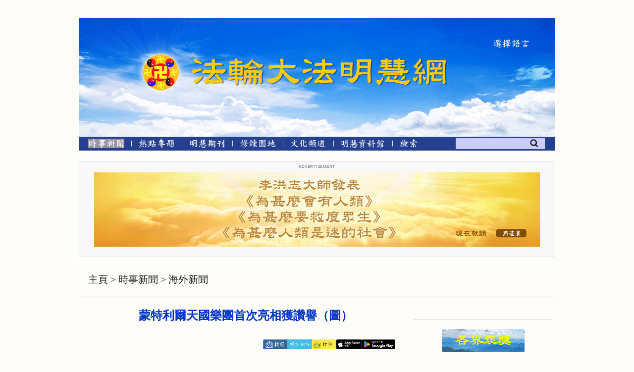

--- FILE ---
content_type: text/html
request_url: https://big5.minghui.org/mh/articles/2007/11/11/166357.html
body_size: 37776
content:
<Html xmlns:cs="urn:cs">
  <head>
    <META http-equiv="Content-Type" content="text/html; charset=utf-8">
    <meta http-equiv="Cache-control" content="max-age=60">
    <meta name="viewport" content="width=device-width, initial-scale=1"><script src="/pub/mobile/Scripts/jquery-1.10.2.js" type="text/javascript"></script><link href="/pub/mobile/Content/bootstrap.css" rel="stylesheet"><script src="/pub/mobile/Scripts/bootstrap.js" type="text/javascript"></script><script src="/pub/cmh2015/js/responsive-navigation.js"></script><title>蒙特利爾天國樂團首次亮相獲讚譽（圖） 【明慧網】</title>
    <meta name="keywords" content="蒙特利爾天國樂團首次亮相獲讚譽（圖）,海外之窗,海外消息">
    <meta name="description" content="【明慧網】（明慧記者肖妍蒙特利爾報導）二零零七年十一月九日晚，加拿大蒙特利爾「天國樂團」 首次參加蒙特利爾東區的聖誕遊行，為當地民眾演奏了「法輪大法好」、「法鼓法號震十方」等曲目，這一百多人的軍樂隊經過之處，許多人發出持續不斷的掌聲。蒙特利爾天國樂團是由蒙特利爾、渥太華、魁北克市約一百名法輪功學員組成的大型軍樂隊。該樂團成立於今年九月中旬，這是樂團成立後首次參加公眾演出。">
    <meta property="og:locale" content="en_US">
    <meta property="og:url" content="https://big5.minghui.org/mh/articles/2007/11/11/166357.html">
    <meta property="og:type" content="article">
    <meta property="og:title" content="蒙特利爾天國樂團首次亮相獲讚譽（圖）">
    <meta property="og:description" content="【明慧網】（明慧記者肖妍蒙特利爾報導）二零零七年十一月九日晚，加拿大蒙特利爾「天國樂團」 首次參加蒙特利爾東區的聖誕遊行，為當地民眾演奏了「法輪大法好」、「法鼓法號震十方」等曲目，這一百多人的軍樂隊經過之處，許多人發出持續不斷的掌聲。蒙特利爾天國樂團是由蒙特利爾、渥太華、魁北克市約一百名法輪功學員組成的大型軍樂隊。該樂團成立於今年九月中旬，這是樂團成立後首次參加公眾演出。">
    <meta property="og:image" content="https://www.minghui.org//mh/article_images/2007-11-10-montreal-01--ss.jpg">
    <meta property="fb:app_id" content="443222670011622">
    <link rel="canonical" href="https://big5.minghui.org/mh/articles/2007/11/11/166357.html">
    <meta property="og:site_name" content="明慧网 www.minghui.org">
    <meta property="article:tag" content="海外之窗,海外消息">
    <meta property="article:section" content="海外新聞">
    <meta property="article:published_time" content="">
    <meta property="article:modified_time" content="2007-11-11T11:22:07">
    <meta name="fburl" content="https://www.facebook.com/sharer/sharer.php?u=https%3a%2f%2fbig5.minghui.org%2fmh%2farticles%2f2007%2f11%2f11%2f166357.html">
    <meta name="twurl" content="https://twitter.com/intent/tweet?text=%e8%92%99%e7%89%b9%e5%88%a9%e7%88%be%e5%a4%a9%e5%9c%8b%e6%a8%82%e5%9c%98%e9%a6%96%e6%ac%a1%e4%ba%ae%e7%9b%b8%e7%8d%b2%e8%ae%9a%e8%ad%bd%ef%bc%88%e5%9c%96%ef%bc%89&amp;url=https%3a%2f%2fbig5.minghui.org%2fmh%2farticles%2f2007%2f11%2f11%2f166357.html">
    <meta name="mailtourl" content="mailto:?subject=%e8%92%99%e7%89%b9%e5%88%a9%e7%88%be%e5%a4%a9%e5%9c%8b%e6%a8%82%e5%9c%98%e9%a6%96%e6%ac%a1%e4%ba%ae%e7%9b%b8%e7%8d%b2%e8%ae%9a%e8%ad%bd%ef%bc%88%e5%9c%96%ef%bc%89&amp;body=https%3a%2f%2fbig5.minghui.org%2fmh%2farticles%2f2007%2f11%2f11%2f166357.html">
    <meta name="printurl" content="/mh/articles/2007/11/11/166357p.html">   <link rel="shortcut icon" href="/pub/cmh2015/favicons/favicon-64.ico" type="image/x-icon">
<link rel="apple-touch-icon" sizes="57x57" href="/pub/cmh2015/favicons/apple-touch-icon-57.png">
<link rel="apple-touch-icon" sizes="60x60" href="/pub/cmh2015/favicons/apple-touch-icon-60.png">
<link rel="apple-touch-icon" sizes="72x72" href="/pub/cmh2015/favicons/apple-touch-icon-72.png">
<link rel="apple-touch-icon" sizes="76x76" href="/pub/cmh2015/favicons/apple-touch-icon-76.png">
<link rel="apple-touch-icon" sizes="114x114" href="/pub/cmh2015/favicons/apple-touch-icon-114.png">
<link rel="apple-touch-icon" sizes="120x120" href="/pub/cmh2015/favicons/apple-touch-icon-120.png">
<link rel="apple-touch-icon" sizes="144x144" href="/pub/cmh2015/favicons/apple-touch-icon-144.png">
<link rel="apple-touch-icon" sizes="152x152" href="/pub/cmh2015/favicons/apple-touch-icon-152.png">
<link rel="apple-touch-icon" sizes="180x180" href="/pub/cmh2015/favicons/apple-touch-icon-180.png">
<link rel="icon" type="image/png" href="/pub/cmh2015/favicons/favicon-16.png" sizes="16x16">
<link rel="icon" type="image/png" href="/pub/cmh2015/favicons/favicon-32.png" sizes="32x32">
<link rel="icon" type="image/png" href="/pub/cmh2015/favicons/favicon-48.png" sizes="48x48">
<link rel="icon" type="image/png" href="/pub/cmh2015/favicons/favicon-96.png" sizes="96x96">
<link rel="icon" type="image/png" href="/pub/cmh2015/favicons/favicon-128.png" sizes="128x128">
<link rel="icon" type="image/png" href="/pub/cmh2015/favicons/favicon-192.png" sizes="192x192">
<link rel="stylesheet" type="text/css" href="/pub/cmh2015/mastersubsite20210516.css?v=251220b" />
<link rel="stylesheet" type="text/css" href="/pub/p7pmm/p7PMMh04.css" />
<link rel="stylesheet" type="text/css" href="/pub/p7hgm/p7hgm04.css" />
<link rel="stylesheet" type="text/css" href="/pub/p7irm/p7IRM01.css" />
<link rel="stylesheet" type="text/css" href="/pub/cmh2015/css/liquidcarousel.css" />
<script type="text/javascript" src="/pub/scripts/swfobject.js"></script>
<script type="text/javascript" src="/pub/p7pmm/p7PMMscripts.js"></script>
<script type="text/javascript" src="/pub/p7hgm/p7HGMscripts.js"></script>
<script type="text/javascript" src="/pub/p7irm/p7IRMscripts.js"></script>
<script type="text/javascript" src="/pub/cmh2015/js/jquery-1.8.2.js"></script>
<script type="text/javascript" src="/pub/cmh2015/js/jquery-ui-1.9.0.custom.min.js"></script>
<script type="text/javascript" src="/pub/cmh2015/js/jquery-ui-tabs-rotate.js"></script>
<script type="text/javascript" src="/pub/cmh2015/js/jquery.liquidcarousel.js"></script>
<script type="text/javascript" src="/pub/cmh2015/js/fprb.js"></script>
<script type="text/javascript" src="/pub/cmh2015/js/article.js?v=20230303"></script>
<script type="text/javascript" src="/pub/cmh2015/js/postform.js"></script>
<script type="text/javascript" src="/pub/cmh2015/js/adimage.js?v=20230215"></script>
 <link rel="stylesheet" href="/pub/cmh2015/css/jquery-ui.css">
    <link rel="stylesheet" href="/pub/cmh2015/css/jquery-ui.css"><script>
        var copyDic= [];
      </script><script type="text/javascript" src="/mh/articles/2007/11/11/disablecopy.js"></script><script src="/pub/cmh2015/js/responsive-article.js"></script><style>
        .menu11 img {
        background-color: rgb(153,146,158);
        }
         .fade{
        opacity: 1;
        }

      </style>
  </head>
  <body id="166357" class="articlebody">
    <div id="ar_master_container">
      <div id="ar_content">
        <div><div class='adbackground'><h3 class='adtitle'>Advertisement</h3><div class='loctop fade'><a href=/mh/articles/2024/9/30/483472.html><img src='/pub/cmh2015/adimages/jw-news-banner900x150-3jw.png'  style='max-width:100%;height: auto;'></a></div><div class='adbottom'></div></div><script>showSlides('loctop',0);</script></div>
        <div id="ar_breadcrumb"><a href='/' class='catTitle'>主頁</a> > <a href='/mh/subsite/ssxw/index.html' class='catTitle'>時事新聞</a> > <a href='/mh/subsite/cat/83/index.html' class='catTitle'>海外新聞</a></div>
        <div>
          <hr class="ar_hr">
        </div>
        <div id="ar_container1">
          <div id="newar_container1_1" style="min-height:1100px">
            <div id="ar_article1">
              <div class="ar_articleTitle">
                <h1>蒙特利爾天國樂團首次亮相獲讚譽（圖）</h1>
              </div>
              <div id="ar_bArticleContent_OuterFrame">
                <div class="ar_AuthorDate">
                  <div class="ar_authordatedetail">
                    <div class="ar_Date"></div>
                  </div>
                  <div class="ar_datesocial">
                    <div class="ar_socialcounter">
                      <div class="ar_articleprint">   
<span class="facebooksocial">
   <a href="" target="_blank"><img src="/pub/cmh2015/images/icon_email.png" alt="EMail" /></a>
</span>
<span class="mailtosocial">
	<a href="javascript:void(0);" ><img src="/pub/cmh2015/images/icon_refer.png" alt="轉發"  onclick="myFunction()" /></a>
</span>
<span class="printsocial">
	<a href="" target="_blank"><img src="/pub/cmh2015/images/icon_print.png" alt="打印" /></a>
</span>
<span class="applestore">
	<a href="https://apps.apple.com/us/app/minghui/id1099549702" target="_blank"><img src="/pub/cmh2015/images/ios-app-download.jpg" alt="安裝蘋果智能手機明慧APP" height=20px /></a>
</span>
<span class="googlestore">
	<a href="https://play.google.com/store/apps/details?id=org.minghui.minghui" target="_blank"><img src="/pub/cmh2015/images/android-app-download.png" alt="安裝安卓智能手機明慧APP"  height=20px /></a>
</span> </div>
                    </div>
                  </div>
                </div>
                <div id="ar_bArticleContent" class="ar_articleContent">【明慧網二零零七年十一月十一日】（明慧記者肖妍蒙特利爾報導）二零零七年十一月九日晚，加拿大蒙特利爾「天國樂團」 首次參加蒙特利爾東區的聖誕遊行，為當地民眾演奏了「法輪大法好」、「法鼓法號震十方」等曲目，這一百多人的軍樂隊經過之處，許多人發出持續不斷的掌聲。蒙特利爾天國樂團是由蒙特利爾、渥太華、魁北克市約一百名法輪功學員組成的大型軍樂隊。該樂團成立於今年九月中旬，這是樂團成立後首次參加公眾演出。<p><center><table BORDER=0 CELLSPACING=2 CELLPADDING=0 COLS=2 WIDTH=580><tr ALIGN=CENTER valign=top><p><td><a href=/mh/article_images/2007-11-10-montreal-01.jpg><img src=/mh/article_images/2007-11-10-montreal-01--ss.jpg border=1 hspace=0 vspace=5></a><a href=https://minghui.tv/pics/0008/Nov/10/montreal-01.jpg><img border=0 src=/mh/article_images/2002-9-2-button_higt.jpg alt=高精度圖片 width=14 height=12></a><br>蒙特利爾天國樂團十一月九日晚參加了蒙特利爾東區的聖誕遊行。</td><p></tr></table></center><center><table BORDER=0 CELLSPACING=2 CELLPADDING=0 COLS=2 WIDTH=580><tr ALIGN=CENTER valign=top><p><td><a href=/mh/article_images/2007-11-10-montreal-02.jpg><img src=/mh/article_images/2007-11-10-montreal-02--ss.jpg border=1 hspace=0 vspace=5></a><a href=https://minghui.tv/pics/0008/Nov/10/montreal-02.jpg><img border=0 src=/mh/article_images/2002-9-2-button_higt.jpg alt=高精度圖片 width=14 height=12></a><br>學員在聖誕遊行花車上演示功法</td><p></tr></table></center><p><b>*蒙特利爾天國樂團首次亮相博得讚譽</b><p>據今年聖誕遊行的組織者Rogers介紹，蒙特利爾東區的聖誕遊行今年已經是第八屆舉辦，共有九個遊行方陣，七十一個社團報名參加。觀看了天國樂團今晚的表演，Rogers說，他們的表演令人難以置信，我在接受他們參加遊行時絲毫沒有猶豫。他們今晚還演奏了聖誕樂曲與大家同慶。這太棒了！<p>蒙特利爾天國樂團的首次亮相，同樣博得了現場觀眾的陣陣掌聲和歡呼聲，許多觀眾隨著節奏鮮明的鼓點拍手、舞動，更多的觀眾微笑著向樂團揮手致謝。<p><b>*音樂背後的精神力量──真、善、忍</b><p>蒙特利爾天國樂團團長竹學葉說：「成立天國樂團的確不易，前兩年邀請多倫多的天國樂團來蒙特利爾參加遊行，深受歡迎，但是一到節日，兩地的活動安排經常衝突，所以蒙特利爾及周邊城市的法輪功學員成立了天國樂團。從九月底拿到樂器至今不到兩個月的時間，達到現在這個水平，能夠參加遊行，每個人都付出了巨大的努力。」<p>竹學葉說：「是一種美好的願望使大家聚到一起：法輪功學員想把使自己受益的法輪大法──真、善、忍的美好傳播給更多的人，這種力量使每個人都盡最大的努力。」<p>竹學葉說：「在兩個月內，由老幼不等、年齡從十幾歲到七十幾歲、不同種族的東、西方人士組成的樂團，確實達到了相當水平的演奏，深受歡迎，我想這不只是個人技巧和表面音樂所起的作用，而是通過樂團中每一位成員背後的精神力量，傳達給現場及電視觀眾的一種無比珍貴的精神享受。」<p><b>*用行動破除中共的謊言</b><p>天國樂團日常事務協調人楊冬冬說： 「法輪功學員樂於參加社區活動，面對中共的迫害，面對被中共謊言毒害的眾生，不懈的講述著真實的情況。法輪功學員在逆境中向上的精神，就是在破除中共的謊言。」<p>「法輪功學員被中共迫害八年多了，無論中共用酷刑折磨，還是活體摘取器官，都無法改變法輪功學員對真、善、忍的信仰。八年來法輪功學員不屈不撓的精神，對真、善、忍修煉理念的堅持，就是用行動告訴人們法輪大法是甚麼。」楊冬冬說。<p><b>*法輪功學員的心願──更多人受益於法輪大法</b><p>「法輪功學員通過自身修煉感受到法輪大法給人們帶來的美好，按真、善、忍修煉的法輪功學員想讓更多的人們受益於法輪大法，想了各種各樣的方法，從最初在公眾場所煉功，展現法輪大法的祥和、寧靜；發放真相資料，使人們不受謊言的矇蔽；以及參加公眾活動，展現法輪大法的美好；到天國樂團的成立，法輪功學員通過自己的努力，不惜在時間和金錢方面的巨大付出，就是為了這個心願。」竹學葉說。<p>「即使是講法輪功學員被迫害的情況，都不僅僅是考慮法輪功學員自身的被迫害，而是告訴人們是一種美好的東西在被迫害，啟迪人們的良知善念。」<p>「天國樂團」首次出現是在二零零六年的紐約新年遊行中，震撼了當地主流社會和華人社區。隨後，在美國西部、加拿大多倫多、澳大利亞、台灣和韓國等國家和地區，法輪功學員陸續組成了當地的天國樂團。這些樂團的人數從幾十人到幾百人不等，以華人為主。樂團一經成立就活躍在各國多個城市的社區表演和遊行隊伍中。<br></div>
                <div id="ar_copyrightnotice">   (c) 1999-2026 明慧網版權所有 </div>
                <div id="ar_donation">   <br /> </div>
                <div id="bArticleEnglishTranslation" style="text-align:left;margin-left:35px;"><p>English Version: <a href='https://en.minghui.org/html/articles/2007/11/14/91346.html' class='engURL'>https://en.minghui.org/html/articles/2007/11/14/91346.html</a></div>
                <div><!-- --></div><br class="clearfloat"><div class="ar_XianGuanWenZhang">
                  <div class="ar_bgRightbar_tm">
                    <div class="rightbar_header_no_bullet"><img src="/pub/cmh2015/images/b5/yellowblock.png" class="fp_rightbaryellowblock"><a href="http://search.minghui.org/cgi-bin/big5/searchadv.php?rdlSearchCriteria=1&amp;ddlCategory=83&amp;str=%E7%AF%80%E6%97%A5%E6%B4%AA%E6%B3%95,%E5%A4%A9%E5%9C%8B%E6%A8%82%E5%9C%98"><img src="/pub/cmh2015/images/b5/xiangguanwenzhang.png"></a></div>
                  </div>
                  <div class="ar_bgRightbar_mm">
                    <div class="ar_rightbar_content">
                      <ul>
                        <li><img src= '/pub/cmh2015/images/arrowblue.png' class='arrowblue' /><a href="/mh/articles/2007/11/4/165938.html" title="法輪功學員應邀參加澳洲漁人節（圖） 2007年11月04日" target="_blank">法輪功學員應邀參加澳洲漁人節（圖）</a></li>
                        <li><img src= '/pub/cmh2015/images/arrowblue.png' class='arrowblue' /><a href="/mh/articles/2007/10/31/165683.html" title="歐洲天國樂團杜塞爾多夫展雄威（圖） 2007年10月31日" target="_blank">歐洲天國樂團杜塞爾多夫展雄威（圖）</a></li>
                        <li><img src= '/pub/cmh2015/images/arrowblue.png' class='arrowblue' /><a href="/mh/articles/2007/10/25/165198.html" title="台灣全運會開幕典禮　天國樂團引領選手進場（圖） 2007年10月25日" target="_blank">台灣全運會開幕典禮　天國樂團引領選手進場（圖）</a></li>
                        <li><img src= '/pub/cmh2015/images/arrowblue.png' class='arrowblue' /><a href="/mh/articles/2007/10/23/165099.html" title="悉尼伊斯德伍蘋果節　法輪功展示東方神采（圖） 2007年10月23日" target="_blank">悉尼伊斯德伍蘋果節　法輪功展示東方神采（圖）</a></li>
                        <li><img src= '/pub/cmh2015/images/arrowblue.png' class='arrowblue' /><a href="/mh/articles/2007/10/18/164764.html" title="台灣高縣彌陀鄉文化節　天國樂團拉開慶典序幕（圖） 2007年10月18日" target="_blank">台灣高縣彌陀鄉文化節　天國樂團拉開慶典序幕（圖）</a></li>
                        <li><img src= '/pub/cmh2015/images/arrowblue.png' class='arrowblue' /><a href="/mh/articles/2007/10/16/164624.html" title="法輪功學員參加俄亥俄州薩爾伐尼亞市金秋節遊行（圖） 2007年10月16日" target="_blank">法輪功學員參加俄亥俄州薩爾伐尼亞市金秋節遊行（圖）</a></li>
                        <li><img src= '/pub/cmh2015/images/arrowblue.png' class='arrowblue' /><a href="/mh/articles/2007/10/12/164330.html" title="天國樂團震撼台灣雲林國慶踩街（圖） 2007年10月12日" target="_blank">天國樂團震撼台灣雲林國慶踩街（圖）</a></li>
                        <li><img src= '/pub/cmh2015/images/arrowblue.png' class='arrowblue' /><a href="/mh/articles/2007/10/11/164303.html" title="法輪功學員受邀參加夏威夷「世界和平之旅」遊行（圖） 2007年10月11日" target="_blank">法輪功學員受邀參加夏威夷「世界和平之旅」遊行（圖）</a></li>
                        <li><img src= '/pub/cmh2015/images/arrowblue.png' class='arrowblue' /><a href="/mh/articles/2007/10/11/164274.html" title="組圖：天國樂團斗六踩街　為國慶帶來歡騰 2007年10月11日" target="_blank">組圖：天國樂團斗六踩街　為國慶帶來歡騰</a></li>
                      </ul>
                    </div>
                  </div>
                  <div class="ar_bgRightbar_bm">
                    <div class="more_articles_left_rightbar"><a href="http://search.minghui.org/cgi-bin/big5/searchadv.php?rdlSearchCriteria=1&amp;ddlCategory=83&amp;str=%E7%AF%80%E6%97%A5%E6%B4%AA%E6%B3%95,%E5%A4%A9%E5%9C%8B%E6%A8%82%E5%9C%98"><img src="/pub/cmh2015/images/b5/more_articles.png"></a></div>
                  </div>
                </div><br class="clearfloat"></div><!-- bArticleContent_OuterFrame --></div>
          </div>
          <div id="newar_container1_2"><br class="clearfloat"><div class="rightbarhr"></div>
            <div id="ar_mhtvradiobojiang">   				<div>
                    <a href="/mh/baojiang/html/index.html">
                      <img src="/pub/cmh2015/images/fprightbar-bojiang.png"  style='' />
                    </a>
                </div>
                <div>
                    <a href="https://www.mhradio.org/">
                      <img src="/pub/cmh2015/images/fprightbar-mhradio.png"  style='' />
                    </a>
                </div>
                <div>
                    <a href="/mh/subsite/spw/index.html">
                      <img src="/pub/cmh2015/images/fprightbar-mhtv.png"  style='' />
                    </a>
                </div>
                <div>
                  <a href="https://mhwindow.org/">
                    <img src="/pub/cmh2015/images/fprightbar-mhwindow.png"  style='' />
                  </a>
                </div> </div>
            <div class="rightbarhr"></div><br class="clearfloat"><div>
  <center><video width=200 controls onended="videoEnded(this)"><source src="https://media4.minghui.org/media/video/2025/9/21/sy-ad-2026-final.mp4" type=video/mp4><script type="text/javascript">function videoEnded(video) {video.load();};</script></video></center>
  <center><b>2026年神韵</b></center>
</div>
<div class="rightbarhr">
</div>
<div class='adsidebackground'><h3 class='adtitle'>Advertisement</h3><div class='locside2 fade'><a href=http://qikan.minghui.org/display.aspx?qikan_type_id=5139><img src='/pub/cmh2015/adimages/tdcs-ad-minghui-20250529.jpg'  style='max-width:100%;height: auto;'></a></div><div class='adbottom'></div></div><script>showSlides('locside2',0);</script><div class='adsidebackground'><h3 class='adtitle'>Advertisement</h3><div class='locside3 fade'><a href=https://qikan.minghui.org/display.aspx?qikan_type_id=10922><img src='/pub/cmh2015/adimages/mhgj-20250222.jpg'  style='max-width:100%;height: auto;'></a></div><div class='adbottom'></div></div><script>showSlides('locside3',0);</script><div class='adsidebackground'><h3 class='adtitle'>Advertisement</h3><div class='locsidemhbook 25yr fade' ><a href=https://www.tiantibooks.org/zh/collections/minghui-publications-featured/products/mh25yr><img src='/pub/cmh2015/adimages/mhbooks-ad-minghui.org-25yr.jpg' style='max-width:100%;height: auto;'></a></div><div class='adbottom'></div></div><script>showSlides('locsidemhbook 25yr',0);</script><div class='adsidebackground'><h3 class='adtitle'>Advertisement</h3><div class='locside4 fade'><a href=https://qikan.minghui.org/display.aspx?qikan_type_id=5638><img src='/pub/cmh2015/adimages/hs-ad-minghui.org-83-400px.jpg'  style='max-width:100%;height: auto;'></a></div><div class='adbottom'></div></div><script>showSlides('locside4',0);</script><div class='adsidebackground'><h3 class='adtitle'>Advertisement</h3><div class='locside5 fade'><a href=https://qikan.minghui.org/display.aspx?qikan_type_id=5240><img src='/pub/cmh2015/adimages/zx-20250222.png'  style='max-width:100%;height: auto;'></a></div><div class='adbottom'></div></div><script>showSlides('locside5',0);</script><div class='adsidebackground'><h3 class='adtitle'>Advertisement</h3><div class='locside6 fade'><a href=https://www.tiantibooks.org/zh/collections/minghui-calendars><img src='/pub/cmh2015/adimages/sfbb-ad-minghui.org-v1dot2-20250804.jpg'  style='max-width:100%;height: auto;'></a></div><div class='adbottom'></div></div><script>showSlides('locside6',0);</script><div class='adsidebackground'><h3 class='adtitle'>Advertisement</h3><div class='locside7 fade'><a href=https://qikan.minghui.org/display.aspx?qikan_type_id=7500><img src='/pub/cmh2015/adimages/350x600-20241126-jzz.jpg'  style='max-width:100%;height: auto;'></a></div><div class='adbottom'></div></div><script>showSlides('locside7',0);</script><div class='adsidebackground'><h3 class='adtitle'>Advertisement</h3><div class='locside8 fade'><a href=https://qikan.minghui.org/display.aspx?qikan_type_id=5178><img src='/pub/cmh2015/adimages/350x600-20241126-mhzb.jpg'  style='max-width:100%;height: auto;'></a></div><div class='adbottom'></div></div><script>showSlides('locside8',0);</script><div class='adsidebackground'><h3 class='adtitle'>Advertisement</h3><div class='locside9 fade'><a href=https://qikan.minghui.org/display.aspx?qikan_type_id=5360&keyword=%E5%8D%95%E5%BC%A0&contain=false><img src='/pub/cmh2015/adimages/350x600-t-20241126-tchf.jpg'  style='max-width:100%;height: auto;'></a></div><div class='adbottom'></div></div><script>showSlides('locside9',0);</script></div><br class="clearfloat"></div><br class="clearfloat"><div id="footer">   ﻿<div class="footer black">
	<div class="footer_left">
		<div class="footer_list1">
            <div>
                <div class="footercopyrighttitle">
                   
                        明慧網版權所有<span class="en"> © </span>1999-2026
                  
                </div>
                <div class="footercopyrighttitle2">
                    <a href="/mh/about-us.html">關于我們</a>
                </div>
                <div class="footercopyrighttitle2">
                    <span class="footerontactwomen">
                        <a href="/mh/contact-us.html">聯系我們</a>
                    </span>
                </div>
            </div>
		</div>
	</div>
 <div class="footer_middle">
        <div style=" display: flex; ">
            <div>
                <ul class="footercol2">
                    <li>
                        <a href="//big5.minghui.org/" onclick="javascript:return change_language('b5');">
                            正體中文
                        </a>
                    </li>
                    <li>
                        <a href="//www.minghui.org/" onclick="javascript:return change_language('gb');">
                            简体中文
                        </a>
                    </li>
                </ul>
            </div>
            <div>
                <ul class="footercol3 footerIntl">
                    <li>
                        <a href="//ar.minghui.org/" title="阿拉伯語" target="_blank">العربية</a>
                    </li>
                    <li>
                        <a href="//bs.minghui.org/" title="波斯尼亞語" target="_blank">Bosanski</a>
                    </li>
                     <li>
                        <a href="//cs.minghui.org/" title="捷克語 - Česky" target="_blank">Česky</a>
                    </li>
                    <li>
                        <a href="//de.minghui.org/" title="德語" target="_blank">Deutsch</a>
                    </li>
                    <li>
                        <a href="//en.minghui.org/" title="英語" target="_blank">English</a>
                    </li>
                    <li>
                        <a href="//es.minghui.org/" title="西班牙語" target="_blank">Español</a>
                    </li>
                    <li>
                        <a href="//fa.minghui.org/" title="波斯語" target="_blank">فارسی</a>
                    </li>
                    <li>
                        <a href="//fr.minghui.org/" title="法語" target="_blank">Francais</a>
                    </li>
                </ul>
            </div>
            <div>
                <ul class="footercol4 footerIntl">
                    <li class="col2 ">
                        <a href="//he.minghui.org" title="希伯來語" target="_blank">עברית</a>
                    </li>
                    <li class="col2 ">
                        <a href="//hi.minghui.org" title="印地語" target="_blank">हिन्दी</a>
                    </li>
                    <li class="col2">
                        <a href="//hr.minghui.org/" title="克羅地亞語" target="_blank">Hrvatski</a>
                    </li>
                    <li class="col2">
                        <a href="//id.minghui.org/" title="印尼語" target="_blank">Indonesian</a>
                    </li>
                    <li class="col2">
                        <a href="//it.minghui.org/" title="意大利語" target="_blank">Italiano</a>
                    </li>
                    <li class="col2">
                        <a href="//jp.minghui.org/" title="日語" target="_blank">日本語</a>
                    </li>
                    <li class="col2">
                        <a href="//www.minghui.or.kr/" title="韓語" target="_blank">한국어</a>
                    </li>
                    <li class="col2">
                        <a href="//pl.minghui.org/" title="波蘭語版" target="_blank">Polski</a>
                    </li>
                </ul>
            </div>
            <div>
                <ul class="footercol5 footerIntl">
                    <li class="col2">
                        <a href="//pt.minghui.org" title="葡萄牙語" target="_blank">Português</a>
                    </li>
                    <li class="col3">
                        <a href="//ru.minghui.org/" title="俄語" target="_blank">Русский</a>
                    </li>
                    <li class="col3">
                        <a href="//sk.minghui.org/" title="斯洛伐克語" target="_blank">Slovenčina</a>
                    </li>
                    <li class="col3">
                        <a href="//sr.minghui.org/" title="塞爾維亞語" target="_blank">Српски</a>
                    </li>
                    <li class="col3">
                        <a href="//th.minghui.org/" title="泰語 - Thai / ไทย" target="_blank">ไทย</a>
                    </li>
                    <li class="col3">
                        <a href="//tr.minghui.org/" title="土耳其語 - Türkçe" target="_blank">Türkçe</a>
                    </li>
                    <li class="col3">
                        <a href="//uk.minghui.org/" title="烏克蘭語" target="_blank">Українська</a>
                    </li>
                    <li class="col3">
                        <a href="//vn.minghui.org" title="越南語" target="_blank">tiếng Việt</a>
                    </li>
                </ul>
            </div>

        </div>
    </div>
</div> </div>
      </div>
      <div id="header">   <link rel="stylesheet" type="text/css" href="/pub/cmh2015/css/banner-menusubsite.css?v=20210722" />
<div id="banner-menu">
    <div id="topsection">
        <div style="width:49px; display: inline-block">&#160;</div>
        <div id="toplink">
            <span class="dropdown">
                <img class="dropbtn" src="/pub/cmh2015/images/xuanzeyueyan.png" />
                <div class="dropdowncontent">
                    <ul>
                    	<li>
                            <a href="//www.minghui.org" title="简体中文" target="_blank">简体中文</a>
                        </li>
                        <li>
                            <a href="//ar.minghui.org/" title="阿拉伯語" target="_blank">العربية</a>
                        </li>
                        <li>
                            <a href="//bs.minghui.org/" title="波斯尼亞語" target="_blank">Bosanski</a>
                        </li>
                        <li>
                            <a href="//cs.minghui.org/" title="捷克語 - Česky" target="_blank">Česky</a>
                        </li>
                        <li>
                            <a href="//de.minghui.org/" title="德語" target="_blank">Deutsch</a>
                        </li>
                        <li>
                            <a href="//en.minghui.org/" title="英語" target="_blank">English</a>
                        </li>
                        <li>
                            <a href="//es.minghui.org/" title="西班牙語" target="_blank">Español</a>
                        </li>
                        <li>
                            <a href="//fa.minghui.org/" title="波斯語" target="_blank">فارسی</a>
                        </li>
                        <li>
                            <a href="//fr.minghui.org/" title="法語" target="_blank">Francais</a>
                        </li>
                        <li>
                            <a href="//he.minghui.org" title="希伯來語" target="_blank">עברית</a>
                        </li>
                        <li>
                            <a href="//hi.minghui.org" title="印地語" target="_blank">हिन्दी</a>
                        </li>
                        <li>
                            <a href="//hr.minghui.org/" title="克羅地亞語" target="_blank">Hrvatski</a>
                        </li>
                        <li>
                            <a href="//id.minghui.org/" title="印尼語" target="_blank">Indonesian</a>
                        </li>
                        <li>
                            <a href="//it.minghui.org/" title="意大利語" target="_blank">Italiano</a>
                        </li>
                        <li>
                            <a href="//jp.minghui.org/" title="日語" target="_blank">日本語</a>
                        </li>
                        <li>
                            <a href="//minghui.or.kr/" title="韓語" target="_blank">한국어</a>
                        </li>
                        <li>
                            <a href="//pl.minghui.org/" title="波蘭語版" target="_blank">Polski</a>
                        </li>
                        <li>
                            <a href="//pt.minghui.org" title="葡萄牙語" target="_blank">Português</a>
                        </li>
                        <li>
                            <a href="//ru.minghui.org/" title="俄語" target="_blank">Русский</a>
                        </li>
                        <li>
                            <a href="//sk.minghui.org/" title="斯洛伐克語" target="_blank">Slovenčina</a>
                        </li>
                        <li>
                            <a href="//sr.minghui.org/" title="塞爾維亞語" target="_blank">Српски</a>
                        </li>
						<li>
							<a href="//th.minghui.org/" title="泰語 - Thai / ไทย" target="_blank">ไทย</a>
						</li>
						<li>
							<a href="//tr.minghui.org/" title="土耳其語 - Türkçe" target="_blank">Türkçe</a>
						</li>
                        <li>
                            <a href="//vn.minghui.org" title="越南語" target="_blank">tiếng Việt</a>
                        </li>
                        <li>
                            <a href="//uk.minghui.org" title="烏克蘭語" target="_blank">Українська</a>
                        </li>
                    </ul>
                </div>
            </span>
        </div>
    </div>
    <div class="banner_links">
        <a class="banner1" href="/" title="法轮大法明慧网"></a>
        <a class="banner2" href="/" title="法轮大法明慧网"></a>
    </div>

   
</div>
<div class="menubar_links">

    <nav class="menubar_top">
        <a href="/mh/subsite/ssxw/index.html" title="時事新聞" aria-label="時事新聞"><span class="menu11"><img src="/pub/cmh2015/images/b5/mhxinwen.png"  alt="時事新聞"/></span></a>
        <span class="menubar_separator1"><img  src="/pub/cmh2015/images/b5/shuxian.png" /></span>
        <a href="/index.html#fp_redianzhuanti" title="熱點專題" aria-label="熱點專題"><span class="menu21"><img src="/pub/cmh2015/images/b5/redianzhuanti.png"   alt="熱點專題"/></span></a>
        <span class="menubar_separator1"><img  src="/pub/cmh2015/images/b5/shuxian.png" /></span>
        <a href="https://qikan.minghui.org/display.aspx?category_id=8" title="明慧期刊" aria-label="明慧期刊"><span class="menu31"><img src="/pub/cmh2015/images/b5/mhqikan.png"   alt="明慧期刊"/></span></a>
        <span class="menubar_separator1"><img  src="/pub/cmh2015/images/b5/shuxian.png" /></span>
        <a href="/mh/subsite/xlyd/index.html" title="修煉園地" aria-label="修煉園地"><span class="menu41"><img src="/pub/cmh2015/images/b5/mh-xiulianyuandi.png"   alt="修煉園地"/></span></a>
        <span class="menubar_separator1"><img  src="/pub/cmh2015/images/b5/shuxian.png" /></span>
        <a href="/mh/subsite/whpd/index.html" title="文化頻道" aria-label="文化頻道"><span class="menu51"><img src="/pub/cmh2015/images/b5/mh-wenhuapindao.png"   alt="文化頻道"/></span></a>
        <span class="menubar_separator1"><img  src="/pub/cmh2015/images/b5/shuxian.png" /></span>
        <a href="/mh/subsite/jng/index.html" title="明慧紀念館" aria-label="明慧紀念館"><span class="menujng"><img src="/pub/cmh2015/images/b5/mh-jinianguan.png" style="margin-bottom:-1px" alt="明慧紀念館" /></span></a>
        <span class="menubar_separator1"><img  src="/pub/cmh2015/images/b5/shuxian.png" /></span>
        <a href="//search.minghui.org/cgi-bin/big5/search.php" title="检索"><span class="menu71"><img src="/pub/cmh2015/images/b5/jiansuo.png" /></span></a>
    </nav>

</div>    ﻿        <div id="searchbox">
            <form action='//search.minghui.org/cgi-bin/big5/search.php' method='get' accept-charset="UTF-8">
            <input type="text" value="" maxlength="255" name="str" class="inputtext" autocomplete="off"><input type="image" src="/pub/cmh2015/images/button_search.png" title="啟動檢索" class="inputimage">
            </form>
        <!-- end searchbox --></div> </div>
    </div>   <script type="text/javascript"> var i = /^(localhost|127\.|192\.|172\.|10\.|\w+[\.]?$)/; var v = /http(s|)/; if (!(i.test(document.location.host)) && (v.test(document.location.protocol))) { var u = "//stats.minghui.org/"; document.write(decodeURIComponent("%3Cimg src='" + u + "mhstats.php?site=cmh&lang=b5&q=") + encodeURI(window.location) + decodeURIComponent("' style='display%3Anone%3Bborder%3A0%3Bheight%3A0%3Bwidth%3A0%3B' %2F%3E")); } </script>
 </body>
</Html>

--- FILE ---
content_type: application/javascript
request_url: https://big5.minghui.org/mh/articles/2007/11/11/disablecopy.js
body_size: 104
content:
copyDic.push(163480,164857,165058,165526,165630,165635,165780,165833,165963,165964,165973,166088,166124,166129,166202,166220,166245,166263,166267,166292,166307,166322,166323,166324,166325,166326,166328,166329,166330,166331,166332,166333,166334,166335,166336,166337,166338,166339,166340,166341,166342,166343,166344,166345,166346,166347,166348,166349,166350,166351,166352,166353,166354,166355,166356,166357,166358,166369);